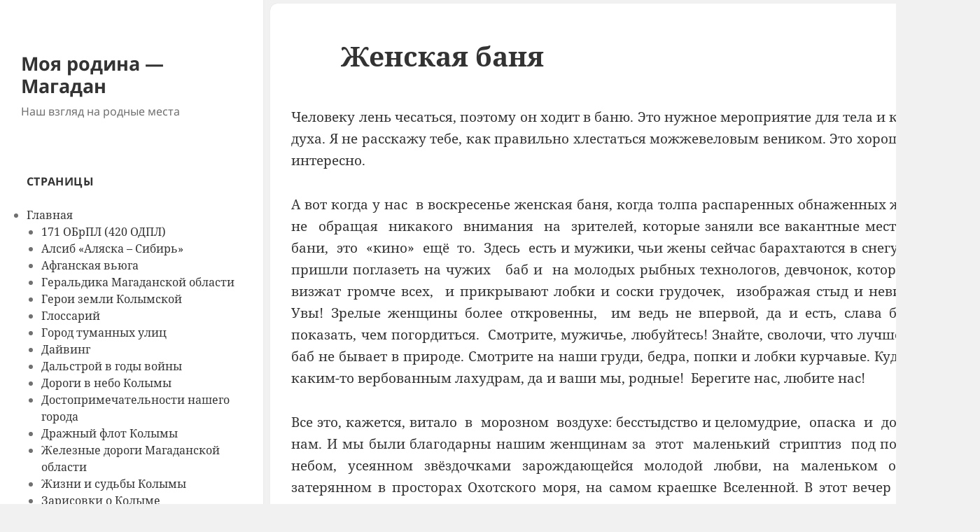

--- FILE ---
content_type: text/html; charset=UTF-8
request_url: https://www.kolymastory.ru/glavnaya/kolymskie-ocherki/gamayun-v-a/ostrov-nedorazumeniya/zhenskaya-banya/
body_size: 16279
content:
<!DOCTYPE html><html lang="ru-RU" class="no-js"><head><meta charset="UTF-8"><meta name="viewport" content="width=device-width, initial-scale=1.0"><link rel="profile" href="https://gmpg.org/xfn/11"><link rel="pingback" href="https://www.kolymastory.ru/xmlrpc.php"> <script>(function(html){html.className = html.className.replace(/\bno-js\b/,'js')})(document.documentElement);
//# sourceURL=twentyfifteen_javascript_detection</script> <title>Женская баня &#8212; Моя родина &#8212; Магадан</title><meta name='robots' content='max-image-preview:large' /><style>img:is([sizes="auto" i], [sizes^="auto," i]) { contain-intrinsic-size: 3000px 1500px }</style><link rel='dns-prefetch' href='//static.addtoany.com' /><link rel='dns-prefetch' href='//netdna.bootstrapcdn.com' /><link rel='dns-prefetch' href='//www.googletagmanager.com' /><link rel="alternate" type="application/rss+xml" title="Моя родина - Магадан &raquo; Лента" href="https://www.kolymastory.ru/feed/" /><link rel="alternate" type="application/rss+xml" title="Моя родина - Магадан &raquo; Лента комментариев" href="https://www.kolymastory.ru/comments/feed/" /><link rel='stylesheet' id='ggskin-style-css' href='https://www.kolymastory.ru/wp-content/plugins/ggpkg-import/include/ggskin.css?ver=6.8.3' media='all' /><link rel='stylesheet' id='wp-block-library-css' href='https://www.kolymastory.ru/wp-includes/css/dist/block-library/style.min.css?ver=6.8.3' media='all' /><style id='wp-block-library-theme-inline-css'>.wp-block-audio :where(figcaption){color:#555;font-size:13px;text-align:center}.is-dark-theme .wp-block-audio :where(figcaption){color:#ffffffa6}.wp-block-audio{margin:0 0 1em}.wp-block-code{border:1px solid #ccc;border-radius:4px;font-family:Menlo,Consolas,monaco,monospace;padding:.8em 1em}.wp-block-embed :where(figcaption){color:#555;font-size:13px;text-align:center}.is-dark-theme .wp-block-embed :where(figcaption){color:#ffffffa6}.wp-block-embed{margin:0 0 1em}.blocks-gallery-caption{color:#555;font-size:13px;text-align:center}.is-dark-theme .blocks-gallery-caption{color:#ffffffa6}:root :where(.wp-block-image figcaption){color:#555;font-size:13px;text-align:center}.is-dark-theme :root :where(.wp-block-image figcaption){color:#ffffffa6}.wp-block-image{margin:0 0 1em}.wp-block-pullquote{border-bottom:4px solid;border-top:4px solid;color:currentColor;margin-bottom:1.75em}.wp-block-pullquote cite,.wp-block-pullquote footer,.wp-block-pullquote__citation{color:currentColor;font-size:.8125em;font-style:normal;text-transform:uppercase}.wp-block-quote{border-left:.25em solid;margin:0 0 1.75em;padding-left:1em}.wp-block-quote cite,.wp-block-quote footer{color:currentColor;font-size:.8125em;font-style:normal;position:relative}.wp-block-quote:where(.has-text-align-right){border-left:none;border-right:.25em solid;padding-left:0;padding-right:1em}.wp-block-quote:where(.has-text-align-center){border:none;padding-left:0}.wp-block-quote.is-large,.wp-block-quote.is-style-large,.wp-block-quote:where(.is-style-plain){border:none}.wp-block-search .wp-block-search__label{font-weight:700}.wp-block-search__button{border:1px solid #ccc;padding:.375em .625em}:where(.wp-block-group.has-background){padding:1.25em 2.375em}.wp-block-separator.has-css-opacity{opacity:.4}.wp-block-separator{border:none;border-bottom:2px solid;margin-left:auto;margin-right:auto}.wp-block-separator.has-alpha-channel-opacity{opacity:1}.wp-block-separator:not(.is-style-wide):not(.is-style-dots){width:100px}.wp-block-separator.has-background:not(.is-style-dots){border-bottom:none;height:1px}.wp-block-separator.has-background:not(.is-style-wide):not(.is-style-dots){height:2px}.wp-block-table{margin:0 0 1em}.wp-block-table td,.wp-block-table th{word-break:normal}.wp-block-table :where(figcaption){color:#555;font-size:13px;text-align:center}.is-dark-theme .wp-block-table :where(figcaption){color:#ffffffa6}.wp-block-video :where(figcaption){color:#555;font-size:13px;text-align:center}.is-dark-theme .wp-block-video :where(figcaption){color:#ffffffa6}.wp-block-video{margin:0 0 1em}:root :where(.wp-block-template-part.has-background){margin-bottom:0;margin-top:0;padding:1.25em 2.375em}</style><style id='classic-theme-styles-inline-css'>/*! This file is auto-generated */
.wp-block-button__link{color:#fff;background-color:#32373c;border-radius:9999px;box-shadow:none;text-decoration:none;padding:calc(.667em + 2px) calc(1.333em + 2px);font-size:1.125em}.wp-block-file__button{background:#32373c;color:#fff;text-decoration:none}</style><style id='pdfemb-pdf-embedder-viewer-style-inline-css'>.wp-block-pdfemb-pdf-embedder-viewer{max-width:none}</style><style id='global-styles-inline-css'>:root{--wp--preset--aspect-ratio--square: 1;--wp--preset--aspect-ratio--4-3: 4/3;--wp--preset--aspect-ratio--3-4: 3/4;--wp--preset--aspect-ratio--3-2: 3/2;--wp--preset--aspect-ratio--2-3: 2/3;--wp--preset--aspect-ratio--16-9: 16/9;--wp--preset--aspect-ratio--9-16: 9/16;--wp--preset--color--black: #000000;--wp--preset--color--cyan-bluish-gray: #abb8c3;--wp--preset--color--white: #fff;--wp--preset--color--pale-pink: #f78da7;--wp--preset--color--vivid-red: #cf2e2e;--wp--preset--color--luminous-vivid-orange: #ff6900;--wp--preset--color--luminous-vivid-amber: #fcb900;--wp--preset--color--light-green-cyan: #7bdcb5;--wp--preset--color--vivid-green-cyan: #00d084;--wp--preset--color--pale-cyan-blue: #8ed1fc;--wp--preset--color--vivid-cyan-blue: #0693e3;--wp--preset--color--vivid-purple: #9b51e0;--wp--preset--color--dark-gray: #111;--wp--preset--color--light-gray: #f1f1f1;--wp--preset--color--yellow: #f4ca16;--wp--preset--color--dark-brown: #352712;--wp--preset--color--medium-pink: #e53b51;--wp--preset--color--light-pink: #ffe5d1;--wp--preset--color--dark-purple: #2e2256;--wp--preset--color--purple: #674970;--wp--preset--color--blue-gray: #22313f;--wp--preset--color--bright-blue: #55c3dc;--wp--preset--color--light-blue: #e9f2f9;--wp--preset--gradient--vivid-cyan-blue-to-vivid-purple: linear-gradient(135deg,rgba(6,147,227,1) 0%,rgb(155,81,224) 100%);--wp--preset--gradient--light-green-cyan-to-vivid-green-cyan: linear-gradient(135deg,rgb(122,220,180) 0%,rgb(0,208,130) 100%);--wp--preset--gradient--luminous-vivid-amber-to-luminous-vivid-orange: linear-gradient(135deg,rgba(252,185,0,1) 0%,rgba(255,105,0,1) 100%);--wp--preset--gradient--luminous-vivid-orange-to-vivid-red: linear-gradient(135deg,rgba(255,105,0,1) 0%,rgb(207,46,46) 100%);--wp--preset--gradient--very-light-gray-to-cyan-bluish-gray: linear-gradient(135deg,rgb(238,238,238) 0%,rgb(169,184,195) 100%);--wp--preset--gradient--cool-to-warm-spectrum: linear-gradient(135deg,rgb(74,234,220) 0%,rgb(151,120,209) 20%,rgb(207,42,186) 40%,rgb(238,44,130) 60%,rgb(251,105,98) 80%,rgb(254,248,76) 100%);--wp--preset--gradient--blush-light-purple: linear-gradient(135deg,rgb(255,206,236) 0%,rgb(152,150,240) 100%);--wp--preset--gradient--blush-bordeaux: linear-gradient(135deg,rgb(254,205,165) 0%,rgb(254,45,45) 50%,rgb(107,0,62) 100%);--wp--preset--gradient--luminous-dusk: linear-gradient(135deg,rgb(255,203,112) 0%,rgb(199,81,192) 50%,rgb(65,88,208) 100%);--wp--preset--gradient--pale-ocean: linear-gradient(135deg,rgb(255,245,203) 0%,rgb(182,227,212) 50%,rgb(51,167,181) 100%);--wp--preset--gradient--electric-grass: linear-gradient(135deg,rgb(202,248,128) 0%,rgb(113,206,126) 100%);--wp--preset--gradient--midnight: linear-gradient(135deg,rgb(2,3,129) 0%,rgb(40,116,252) 100%);--wp--preset--gradient--dark-gray-gradient-gradient: linear-gradient(90deg, rgba(17,17,17,1) 0%, rgba(42,42,42,1) 100%);--wp--preset--gradient--light-gray-gradient: linear-gradient(90deg, rgba(241,241,241,1) 0%, rgba(215,215,215,1) 100%);--wp--preset--gradient--white-gradient: linear-gradient(90deg, rgba(255,255,255,1) 0%, rgba(230,230,230,1) 100%);--wp--preset--gradient--yellow-gradient: linear-gradient(90deg, rgba(244,202,22,1) 0%, rgba(205,168,10,1) 100%);--wp--preset--gradient--dark-brown-gradient: linear-gradient(90deg, rgba(53,39,18,1) 0%, rgba(91,67,31,1) 100%);--wp--preset--gradient--medium-pink-gradient: linear-gradient(90deg, rgba(229,59,81,1) 0%, rgba(209,28,51,1) 100%);--wp--preset--gradient--light-pink-gradient: linear-gradient(90deg, rgba(255,229,209,1) 0%, rgba(255,200,158,1) 100%);--wp--preset--gradient--dark-purple-gradient: linear-gradient(90deg, rgba(46,34,86,1) 0%, rgba(66,48,123,1) 100%);--wp--preset--gradient--purple-gradient: linear-gradient(90deg, rgba(103,73,112,1) 0%, rgba(131,93,143,1) 100%);--wp--preset--gradient--blue-gray-gradient: linear-gradient(90deg, rgba(34,49,63,1) 0%, rgba(52,75,96,1) 100%);--wp--preset--gradient--bright-blue-gradient: linear-gradient(90deg, rgba(85,195,220,1) 0%, rgba(43,180,211,1) 100%);--wp--preset--gradient--light-blue-gradient: linear-gradient(90deg, rgba(233,242,249,1) 0%, rgba(193,218,238,1) 100%);--wp--preset--font-size--small: 13px;--wp--preset--font-size--medium: 20px;--wp--preset--font-size--large: 36px;--wp--preset--font-size--x-large: 42px;--wp--preset--spacing--20: 0.44rem;--wp--preset--spacing--30: 0.67rem;--wp--preset--spacing--40: 1rem;--wp--preset--spacing--50: 1.5rem;--wp--preset--spacing--60: 2.25rem;--wp--preset--spacing--70: 3.38rem;--wp--preset--spacing--80: 5.06rem;--wp--preset--shadow--natural: 6px 6px 9px rgba(0, 0, 0, 0.2);--wp--preset--shadow--deep: 12px 12px 50px rgba(0, 0, 0, 0.4);--wp--preset--shadow--sharp: 6px 6px 0px rgba(0, 0, 0, 0.2);--wp--preset--shadow--outlined: 6px 6px 0px -3px rgba(255, 255, 255, 1), 6px 6px rgba(0, 0, 0, 1);--wp--preset--shadow--crisp: 6px 6px 0px rgba(0, 0, 0, 1);}:where(.is-layout-flex){gap: 0.5em;}:where(.is-layout-grid){gap: 0.5em;}body .is-layout-flex{display: flex;}.is-layout-flex{flex-wrap: wrap;align-items: center;}.is-layout-flex > :is(*, div){margin: 0;}body .is-layout-grid{display: grid;}.is-layout-grid > :is(*, div){margin: 0;}:where(.wp-block-columns.is-layout-flex){gap: 2em;}:where(.wp-block-columns.is-layout-grid){gap: 2em;}:where(.wp-block-post-template.is-layout-flex){gap: 1.25em;}:where(.wp-block-post-template.is-layout-grid){gap: 1.25em;}.has-black-color{color: var(--wp--preset--color--black) !important;}.has-cyan-bluish-gray-color{color: var(--wp--preset--color--cyan-bluish-gray) !important;}.has-white-color{color: var(--wp--preset--color--white) !important;}.has-pale-pink-color{color: var(--wp--preset--color--pale-pink) !important;}.has-vivid-red-color{color: var(--wp--preset--color--vivid-red) !important;}.has-luminous-vivid-orange-color{color: var(--wp--preset--color--luminous-vivid-orange) !important;}.has-luminous-vivid-amber-color{color: var(--wp--preset--color--luminous-vivid-amber) !important;}.has-light-green-cyan-color{color: var(--wp--preset--color--light-green-cyan) !important;}.has-vivid-green-cyan-color{color: var(--wp--preset--color--vivid-green-cyan) !important;}.has-pale-cyan-blue-color{color: var(--wp--preset--color--pale-cyan-blue) !important;}.has-vivid-cyan-blue-color{color: var(--wp--preset--color--vivid-cyan-blue) !important;}.has-vivid-purple-color{color: var(--wp--preset--color--vivid-purple) !important;}.has-black-background-color{background-color: var(--wp--preset--color--black) !important;}.has-cyan-bluish-gray-background-color{background-color: var(--wp--preset--color--cyan-bluish-gray) !important;}.has-white-background-color{background-color: var(--wp--preset--color--white) !important;}.has-pale-pink-background-color{background-color: var(--wp--preset--color--pale-pink) !important;}.has-vivid-red-background-color{background-color: var(--wp--preset--color--vivid-red) !important;}.has-luminous-vivid-orange-background-color{background-color: var(--wp--preset--color--luminous-vivid-orange) !important;}.has-luminous-vivid-amber-background-color{background-color: var(--wp--preset--color--luminous-vivid-amber) !important;}.has-light-green-cyan-background-color{background-color: var(--wp--preset--color--light-green-cyan) !important;}.has-vivid-green-cyan-background-color{background-color: var(--wp--preset--color--vivid-green-cyan) !important;}.has-pale-cyan-blue-background-color{background-color: var(--wp--preset--color--pale-cyan-blue) !important;}.has-vivid-cyan-blue-background-color{background-color: var(--wp--preset--color--vivid-cyan-blue) !important;}.has-vivid-purple-background-color{background-color: var(--wp--preset--color--vivid-purple) !important;}.has-black-border-color{border-color: var(--wp--preset--color--black) !important;}.has-cyan-bluish-gray-border-color{border-color: var(--wp--preset--color--cyan-bluish-gray) !important;}.has-white-border-color{border-color: var(--wp--preset--color--white) !important;}.has-pale-pink-border-color{border-color: var(--wp--preset--color--pale-pink) !important;}.has-vivid-red-border-color{border-color: var(--wp--preset--color--vivid-red) !important;}.has-luminous-vivid-orange-border-color{border-color: var(--wp--preset--color--luminous-vivid-orange) !important;}.has-luminous-vivid-amber-border-color{border-color: var(--wp--preset--color--luminous-vivid-amber) !important;}.has-light-green-cyan-border-color{border-color: var(--wp--preset--color--light-green-cyan) !important;}.has-vivid-green-cyan-border-color{border-color: var(--wp--preset--color--vivid-green-cyan) !important;}.has-pale-cyan-blue-border-color{border-color: var(--wp--preset--color--pale-cyan-blue) !important;}.has-vivid-cyan-blue-border-color{border-color: var(--wp--preset--color--vivid-cyan-blue) !important;}.has-vivid-purple-border-color{border-color: var(--wp--preset--color--vivid-purple) !important;}.has-vivid-cyan-blue-to-vivid-purple-gradient-background{background: var(--wp--preset--gradient--vivid-cyan-blue-to-vivid-purple) !important;}.has-light-green-cyan-to-vivid-green-cyan-gradient-background{background: var(--wp--preset--gradient--light-green-cyan-to-vivid-green-cyan) !important;}.has-luminous-vivid-amber-to-luminous-vivid-orange-gradient-background{background: var(--wp--preset--gradient--luminous-vivid-amber-to-luminous-vivid-orange) !important;}.has-luminous-vivid-orange-to-vivid-red-gradient-background{background: var(--wp--preset--gradient--luminous-vivid-orange-to-vivid-red) !important;}.has-very-light-gray-to-cyan-bluish-gray-gradient-background{background: var(--wp--preset--gradient--very-light-gray-to-cyan-bluish-gray) !important;}.has-cool-to-warm-spectrum-gradient-background{background: var(--wp--preset--gradient--cool-to-warm-spectrum) !important;}.has-blush-light-purple-gradient-background{background: var(--wp--preset--gradient--blush-light-purple) !important;}.has-blush-bordeaux-gradient-background{background: var(--wp--preset--gradient--blush-bordeaux) !important;}.has-luminous-dusk-gradient-background{background: var(--wp--preset--gradient--luminous-dusk) !important;}.has-pale-ocean-gradient-background{background: var(--wp--preset--gradient--pale-ocean) !important;}.has-electric-grass-gradient-background{background: var(--wp--preset--gradient--electric-grass) !important;}.has-midnight-gradient-background{background: var(--wp--preset--gradient--midnight) !important;}.has-small-font-size{font-size: var(--wp--preset--font-size--small) !important;}.has-medium-font-size{font-size: var(--wp--preset--font-size--medium) !important;}.has-large-font-size{font-size: var(--wp--preset--font-size--large) !important;}.has-x-large-font-size{font-size: var(--wp--preset--font-size--x-large) !important;}
:where(.wp-block-post-template.is-layout-flex){gap: 1.25em;}:where(.wp-block-post-template.is-layout-grid){gap: 1.25em;}
:where(.wp-block-columns.is-layout-flex){gap: 2em;}:where(.wp-block-columns.is-layout-grid){gap: 2em;}
:root :where(.wp-block-pullquote){font-size: 1.5em;line-height: 1.6;}</style><link rel='stylesheet' id='contact-form-7-css' href='https://www.kolymastory.ru/wp-content/plugins/contact-form-7/includes/css/styles.css?ver=6.1.4' media='all' /><link rel='stylesheet' id='font-awesome-css' href='//netdna.bootstrapcdn.com/font-awesome/4.1.0/css/font-awesome.css' media='screen' /><link rel='stylesheet' id='genericons-css' href='https://www.kolymastory.ru/wp-content/themes/twentyfifteen/genericons/genericons.css?ver=20251101' media='all' /><link rel='stylesheet' id='chld_thm_cfg_parent-css' href='https://www.kolymastory.ru/wp-content/themes/twentyfifteen/style.css?ver=6.8.3' media='all' /><link rel='stylesheet' id='twentyfifteen-fonts-css' href='https://www.kolymastory.ru/wp-content/themes/twentyfifteen/assets/fonts/noto-sans-plus-noto-serif-plus-inconsolata.css?ver=20230328' media='all' /><link rel='stylesheet' id='twentyfifteen-style-css' href='https://www.kolymastory.ru/wp-content/themes/twentyfifteen-child/style.css?ver=1.4.1464332573' media='all' /><link rel='stylesheet' id='twentyfifteen-block-style-css' href='https://www.kolymastory.ru/wp-content/themes/twentyfifteen/css/blocks.css?ver=20240715' media='all' /><link rel='stylesheet' id='addtoany-css' href='https://www.kolymastory.ru/wp-content/plugins/add-to-any/addtoany.min.css?ver=1.16' media='all' /> <script id="addtoany-core-js-before">window.a2a_config=window.a2a_config||{};a2a_config.callbacks=[];a2a_config.overlays=[];a2a_config.templates={};a2a_localize = {
	Share: "Отправить",
	Save: "Сохранить",
	Subscribe: "Подписаться",
	Email: "E-mail",
	Bookmark: "В закладки!",
	ShowAll: "Показать все",
	ShowLess: "Показать остальное",
	FindServices: "Найти сервис(ы)",
	FindAnyServiceToAddTo: "Найти сервис и добавить",
	PoweredBy: "Работает на",
	ShareViaEmail: "Поделиться по электронной почте",
	SubscribeViaEmail: "Подписаться по электронной почте",
	BookmarkInYourBrowser: "Добавить в закладки",
	BookmarkInstructions: "Нажмите Ctrl+D или \u2318+D, чтобы добавить страницу в закладки",
	AddToYourFavorites: "Добавить в Избранное",
	SendFromWebOrProgram: "Отправлять с любого email-адреса или email-программы",
	EmailProgram: "Почтовая программа",
	More: "Подробнее&#8230;",
	ThanksForSharing: "Спасибо, что поделились!",
	ThanksForFollowing: "Спасибо за подписку!"
};</script> <script defer src="https://static.addtoany.com/menu/page.js" id="addtoany-core-js"></script> <script src="https://www.kolymastory.ru/wp-includes/js/jquery/jquery.min.js?ver=3.7.1" id="jquery-core-js"></script> <script id="twentyfifteen-script-js-extra">var screenReaderText = {"expand":"<span class=\"screen-reader-text\">\u0440\u0430\u0441\u043a\u0440\u044b\u0442\u044c \u0434\u043e\u0447\u0435\u0440\u043d\u0435\u0435 \u043c\u0435\u043d\u044e<\/span>","collapse":"<span class=\"screen-reader-text\">\u0441\u0432\u0435\u0440\u043d\u0443\u0442\u044c \u0434\u043e\u0447\u0435\u0440\u043d\u0435\u0435 \u043c\u0435\u043d\u044e<\/span>"};</script> <link rel="https://api.w.org/" href="https://www.kolymastory.ru/wp-json/" /><link rel="alternate" title="JSON" type="application/json" href="https://www.kolymastory.ru/wp-json/wp/v2/pages/57541" /><link rel="EditURI" type="application/rsd+xml" title="RSD" href="https://www.kolymastory.ru/xmlrpc.php?rsd" /><meta name="generator" content="WordPress 6.8.3" /><link rel="canonical" href="https://www.kolymastory.ru/glavnaya/kolymskie-ocherki/gamayun-v-a/ostrov-nedorazumeniya/zhenskaya-banya/" /><link rel='shortlink' href='https://www.kolymastory.ru/?p=57541' /><link rel="alternate" title="oEmbed (JSON)" type="application/json+oembed" href="https://www.kolymastory.ru/wp-json/oembed/1.0/embed?url=https%3A%2F%2Fwww.kolymastory.ru%2Fglavnaya%2Fkolymskie-ocherki%2Fgamayun-v-a%2Fostrov-nedorazumeniya%2Fzhenskaya-banya%2F" /><link rel="alternate" title="oEmbed (XML)" type="text/xml+oembed" href="https://www.kolymastory.ru/wp-json/oembed/1.0/embed?url=https%3A%2F%2Fwww.kolymastory.ru%2Fglavnaya%2Fkolymskie-ocherki%2Fgamayun-v-a%2Fostrov-nedorazumeniya%2Fzhenskaya-banya%2F&#038;format=xml" />  <script>(function(i,s,o,g,r,a,m){i['GoogleAnalyticsObject']=r;i[r]=i[r]||function(){
			(i[r].q=i[r].q||[]).push(arguments)},i[r].l=1*new Date();a=s.createElement(o),
			m=s.getElementsByTagName(o)[0];a.async=1;a.src=g;m.parentNode.insertBefore(a,m)
			})(window,document,'script','https://www.google-analytics.com/analytics.js','ga');
			ga('create', 'G-N39B1VM3B7', 'auto');
			ga('send', 'pageview');</script> <meta name="generator" content="Site Kit by Google 1.170.0" /><style>.scroll-back-to-top-wrapper {
    position: fixed;
	opacity: 0;
	visibility: hidden;
	overflow: hidden;
	text-align: center;
	z-index: 99999999;
    background-color: #777777;
	color: #eeeeee;
	width: 35px;
	height: 32px;
	line-height: 32px;
	right: 30px;
	bottom: 30px;
	padding-top: 2px;
	border-top-left-radius: 8px;
	border-top-right-radius: 8px;
	border-bottom-right-radius: 8px;
	border-bottom-left-radius: 8px;
	-webkit-transition: all 0.5s ease-in-out;
	-moz-transition: all 0.5s ease-in-out;
	-ms-transition: all 0.5s ease-in-out;
	-o-transition: all 0.5s ease-in-out;
	transition: all 0.5s ease-in-out;
}
.scroll-back-to-top-wrapper:hover {
	background-color: #888888;
  color: #eeeeee;
}
.scroll-back-to-top-wrapper.show {
    visibility:visible;
    cursor:pointer;
	opacity: 1.0;
}
.scroll-back-to-top-wrapper i.fa {
	line-height: inherit;
}
.scroll-back-to-top-wrapper .fa-lg {
	vertical-align: 0;
}</style><link id='MediaRSS' rel='alternate' type='application/rss+xml' title='NextGEN Gallery RSS Feed' href='https://www.kolymastory.ru/wp-content/plugins/nextgen-gallery/products/photocrati_nextgen/modules/ngglegacy/xml/media-rss.php' />  <script type="text/javascript" >(function(m,e,t,r,i,k,a){m[i]=m[i]||function(){(m[i].a=m[i].a||[]).push(arguments)};
        m[i].l=1*new Date();k=e.createElement(t),a=e.getElementsByTagName(t)[0],k.async=1,k.src=r,a.parentNode.insertBefore(k,a)})
    (window, document, "script", "https://mc.yandex.ru/metrika/tag.js", "ym");

    ym(85409656, "init", {
        id:85409656,
        clickmap:true,
        trackLinks:true,
        accurateTrackBounce:false,
        webvisor:true,
	        });</script> <noscript><div><img src="https://mc.yandex.ru/watch/85409656" style="position:absolute; left:-9999px;" alt="" /></div></noscript></head><body class="wp-singular page-template-default page page-id-57541 page-child parent-pageid-57522 wp-embed-responsive wp-theme-twentyfifteen wp-child-theme-twentyfifteen-child"><div id="page" class="hfeed site"> <a class="skip-link screen-reader-text" href="#content"> Перейти к содержимому </a><div id="sidebar" class="sidebar"><header id="masthead" class="site-header"><div class="site-branding"><p class="site-title"><a href="https://www.kolymastory.ru/" rel="home" >Моя родина &#8212; Магадан</a></p><p class="site-description">Наш взгляд на родные места</p> <button class="secondary-toggle">Меню и виджеты</button></div></header><div id="secondary" class="secondary"><div id="widget-area" class="widget-area" role="complementary"><aside id="block-3" class="widget widget_block advanced-sidebar-menu"><div class="wp-block-advanced-sidebar-menu-pages"><h2 class="widget-title">Страницы</h2><ul class="parent-sidebar-menu" data-level="0"><li class="page_item page-item-4 current_page_ancestor menu-item has_children current-menu-ancestor"><a href="https://www.kolymastory.ru/">Главная</a><ul class="child-sidebar-menu" data-level="1"><li class="page_item page-item-5353 menu-item has_children"><a href="https://www.kolymastory.ru/glavnaya/171-obrpl-420-odpl/">171 ОБрПЛ (420 ОДПЛ)</a></li><li class="page_item page-item-7375 menu-item has_children"><a href="https://www.kolymastory.ru/glavnaya/alsib-alyaska-sibir/">Алсиб «Аляска – Сибирь»</a></li><li class="page_item page-item-7840 menu-item has_children"><a href="https://www.kolymastory.ru/glavnaya/afganskaya-vyuga/">Афганская вьюга</a></li><li class="page_item page-item-6463 menu-item"><a href="https://www.kolymastory.ru/glavnaya/geraldika-magadanskoj-oblasti/">Геральдика Магаданской области</a></li><li class="page_item page-item-5305 menu-item has_children"><a href="https://www.kolymastory.ru/glavnaya/geroi-zemli-kolymskoj/">Герои земли Колымской</a></li><li class="page_item page-item-70227 menu-item"><a href="https://www.kolymastory.ru/glavnaya/glossarij/">Глоссарий</a></li><li class="page_item page-item-89146 menu-item has_children"><a href="https://www.kolymastory.ru/glavnaya/gorod-tumannyh-ulits/">Город туманных улиц</a></li><li class="page_item page-item-447 menu-item has_children"><a href="https://www.kolymastory.ru/glavnaya/dajving/">Дайвинг</a></li><li class="page_item page-item-84384 menu-item has_children"><a href="https://www.kolymastory.ru/glavnaya/dalstroj-v-gody-vojny/">Дальстрой  в годы войны</a></li><li class="page_item page-item-8680 menu-item has_children"><a href="https://www.kolymastory.ru/glavnaya/dorogi-v-nebo-kolymy/">Дороги в небо Колымы</a></li><li class="page_item page-item-2137 menu-item has_children"><a href="https://www.kolymastory.ru/glavnaya/dostoprimechatelnosti-nashego-goroda/">Достопримечательности нашего города</a></li><li class="page_item page-item-81127 menu-item has_children"><a href="https://www.kolymastory.ru/glavnaya/drazhnyj-flot-kolymy/">Дражный флот Колымы</a></li><li class="page_item page-item-1093 menu-item has_children"><a href="https://www.kolymastory.ru/glavnaya/zheleznye-dorogi-magadanskoj-oblasti/">Железные дороги Магаданской области</a></li><li class="page_item page-item-11148 menu-item has_children"><a href="https://www.kolymastory.ru/glavnaya/zhizni-i-sudby-dalstroj/">Жизни и судьбы Колымы</a></li><li class="page_item page-item-14144 menu-item has_children"><a href="https://www.kolymastory.ru/glavnaya/zarisovki-o-kolyme/">Зарисовки о Колыме</a></li><li class="page_item page-item-68989 menu-item has_children"><a href="https://www.kolymastory.ru/glavnaya/iz-istorii-zolotodobychi-kolymy/">Из истории золотодобычи Колымы</a></li><li class="page_item page-item-91781 menu-item has_children"><a href="https://www.kolymastory.ru/glavnaya/imena-i-stranitsy-svyashhennoj-vojny/">Имена и страницы священной войны</a></li><li class="page_item page-item-81054 menu-item has_children"><a href="https://www.kolymastory.ru/glavnaya/istorii-dalstroya-i-kolymy/">Истории Дальстроя и Колымы</a></li><li class="page_item page-item-343 menu-item has_children"><a href="https://www.kolymastory.ru/glavnaya/istoriya-magadana/">История Магадана</a></li><li class="page_item page-item-16395 menu-item has_children"><a href="https://www.kolymastory.ru/glavnaya/kolyma-raj-dlya-turistov/">Колыма &#8212; рай для туристов</a></li><li class="page_item page-item-14130 menu-item has_children"><a href="https://www.kolymastory.ru/glavnaya/kolyma-sportivnaya/">Колыма спортивная</a></li><li class="page_item page-item-19804 menu-item has_children"><a href="https://www.kolymastory.ru/glavnaya/kolyma-kotoruyu-my-poteryali/">Колыма, которую мы потеряли..</a></li><li class="page_item page-item-16062 menu-item has_children"><a href="https://www.kolymastory.ru/glavnaya/kolymskaya-trassa/">Колымская трасса</a></li><li class="page_item page-item-17941 current_page_ancestor menu-item has_children current-menu-ancestor"><a href="https://www.kolymastory.ru/glavnaya/kolymskie-ocherki/">Колымские очерки</a><ul class="grandchild-sidebar-menu level-0 children" data-level="2"><li class="page_item page-item-21371 menu-item"><a href="https://www.kolymastory.ru/glavnaya/kolymskie-ocherki/bandery/">Бандеры</a></li><li class="page_item page-item-79683 menu-item"><a href="https://www.kolymastory.ru/glavnaya/kolymskie-ocherki/valerij-musienko-aborigen/">Валерий Мусиенко. Абориген</a></li><li class="page_item page-item-36060 menu-item"><a href="https://www.kolymastory.ru/glavnaya/kolymskie-ocherki/vyacheslav-chemalin-moya-kolyma/">Вячеслав Чемалин. Моя Колыма</a></li><li class="page_item page-item-57519 current_page_ancestor menu-item has_children current-menu-ancestor"><a href="https://www.kolymastory.ru/glavnaya/kolymskie-ocherki/gamayun-v-a/">Гамаюн Владимир</a><ul class="grandchild-sidebar-menu level-1 children" data-level="3"><li class="page_item page-item-63327 menu-item has_children"><a href="https://www.kolymastory.ru/glavnaya/kolymskie-ocherki/gamayun-v-a/kolyma-artel-beda-starateli-devyanostyh/">Колыма, артель «..беда». Старатели девяностых</a></li><li class="page_item page-item-57572 menu-item"><a href="https://www.kolymastory.ru/glavnaya/kolymskie-ocherki/gamayun-v-a/magadanskij-rybak-borka/">Магаданский рыбак Борька</a></li><li class="page_item page-item-57522 current_page_ancestor current_page_parent menu-item has_children current-menu-parent current-menu-ancestor"><a href="https://www.kolymastory.ru/glavnaya/kolymskie-ocherki/gamayun-v-a/ostrov-nedorazumeniya/">Остров Недоразумения</a><ul class="grandchild-sidebar-menu level-2 children" data-level="4"><li class="page_item page-item-57563 menu-item"><a href="https://www.kolymastory.ru/glavnaya/kolymskie-ocherki/gamayun-v-a/ostrov-nedorazumeniya/brigada-i-nashi-otnosheniya/">Бригада, и наши отношения</a></li><li class="page_item page-item-57574 menu-item"><a href="https://www.kolymastory.ru/glavnaya/kolymskie-ocherki/gamayun-v-a/ostrov-nedorazumeniya/veshhij-son-moj-ostrov/">Вещий сон, «Мой остров»&#8230;</a></li><li class="page_item page-item-57554 menu-item"><a href="https://www.kolymastory.ru/glavnaya/kolymskie-ocherki/gamayun-v-a/ostrov-nedorazumeniya/den-rybaka/">День рыбака</a></li><li class="page_item page-item-57558 menu-item"><a href="https://www.kolymastory.ru/glavnaya/kolymskie-ocherki/gamayun-v-a/ostrov-nedorazumeniya/drug-moj-vaska-i-ego-kot-vasilij/">Друг мой Васька и его кот Василий</a></li><li class="page_item page-item-57524 menu-item"><a href="https://www.kolymastory.ru/glavnaya/kolymskie-ocherki/gamayun-v-a/ostrov-nedorazumeniya/drug-moj-seryoga/">Друг мой Серёга</a></li><li class="page_item page-item-57541 current_page_item menu-item current-menu-item"><a href="https://www.kolymastory.ru/glavnaya/kolymskie-ocherki/gamayun-v-a/ostrov-nedorazumeniya/zhenskaya-banya/" aria-current="page">Женская баня</a></li><li class="page_item page-item-57545 menu-item"><a href="https://www.kolymastory.ru/glavnaya/kolymskie-ocherki/gamayun-v-a/ostrov-nedorazumeniya/ivan-filipych/">Иван Филипыч</a></li><li class="page_item page-item-57535 menu-item"><a href="https://www.kolymastory.ru/glavnaya/kolymskie-ocherki/gamayun-v-a/ostrov-nedorazumeniya/my-na-sushe-no-my-v-more/">Мы на суше, но мы в море</a></li><li class="page_item page-item-57568 menu-item"><a href="https://www.kolymastory.ru/glavnaya/kolymskie-ocherki/gamayun-v-a/ostrov-nedorazumeniya/my-opyat-v-armani/">Мы опять в Армани</a></li><li class="page_item page-item-57549 menu-item"><a href="https://www.kolymastory.ru/glavnaya/kolymskie-ocherki/gamayun-v-a/ostrov-nedorazumeniya/nash-ostrov-nash-edem/">Наш остров, наш Эдем&#8230;</a></li><li class="page_item page-item-57552 menu-item"><a href="https://www.kolymastory.ru/glavnaya/kolymskie-ocherki/gamayun-v-a/ostrov-nedorazumeniya/nerest-lososya-na-rechke-oksa/">Нерест лосося на речке Окса</a></li><li class="page_item page-item-57532 menu-item"><a href="https://www.kolymastory.ru/glavnaya/kolymskie-ocherki/gamayun-v-a/ostrov-nedorazumeniya/ostrov-chudo-prirody/">Остров, чудо природы!</a></li><li class="page_item page-item-57543 menu-item"><a href="https://www.kolymastory.ru/glavnaya/kolymskie-ocherki/gamayun-v-a/ostrov-nedorazumeniya/ostrov-korabl/">Остров-корабль</a></li><li class="page_item page-item-57530 menu-item"><a href="https://www.kolymastory.ru/glavnaya/kolymskie-ocherki/gamayun-v-a/ostrov-nedorazumeniya/poberezhe-mne-25/">Побережье, мне 25</a></li><li class="page_item page-item-57538 menu-item"><a href="https://www.kolymastory.ru/glavnaya/kolymskie-ocherki/gamayun-v-a/ostrov-nedorazumeniya/poezdka-za-krabami/">Поездка за крабами</a></li><li class="page_item page-item-57566 menu-item"><a href="https://www.kolymastory.ru/glavnaya/kolymskie-ocherki/gamayun-v-a/ostrov-nedorazumeniya/seryoginy-romany/">Серёгины романы</a></li><li class="page_item page-item-57570 menu-item"><a href="https://www.kolymastory.ru/glavnaya/kolymskie-ocherki/gamayun-v-a/ostrov-nedorazumeniya/sudby-chelovechi/">Судьбы человечьи</a></li><li class="page_item page-item-57561 menu-item"><a href="https://www.kolymastory.ru/glavnaya/kolymskie-ocherki/gamayun-v-a/ostrov-nedorazumeniya/suchonka-roza-i-pyos-korsar/">Сучонка «Роза» и пёс «Корсар»</a></li></ul></li></ul></li><li class="page_item page-item-47985 menu-item"><a href="https://www.kolymastory.ru/glavnaya/kolymskie-ocherki/god-kuropatki/">Год куропатки</a></li><li class="page_item page-item-57880 menu-item has_children"><a href="https://www.kolymastory.ru/glavnaya/kolymskie-ocherki/golubovskij-valentin/">Голубовский Валентин</a></li><li class="page_item page-item-33791 menu-item has_children"><a href="https://www.kolymastory.ru/glavnaya/kolymskie-ocherki/gorkaya-sudba-docheri-narkoma/">Горькая судьба дочери наркома</a></li><li class="page_item page-item-69396 menu-item has_children"><a href="https://www.kolymastory.ru/glavnaya/kolymskie-ocherki/gusarov-vyacheslav/">Гусаров Вячеслав</a></li><li class="page_item page-item-39281 menu-item has_children"><a href="https://www.kolymastory.ru/glavnaya/kolymskie-ocherki/aleksandr-ermak/">Ермак Александр</a></li><li class="page_item page-item-39247 menu-item"><a href="https://www.kolymastory.ru/glavnaya/kolymskie-ocherki/zamyorzshij-etap/">Замёрзший этап</a></li><li class="page_item page-item-65002 menu-item has_children"><a href="https://www.kolymastory.ru/glavnaya/kolymskie-ocherki/zapiski-molodogo-spetsialista-kolyma-1941-1945-gody/">Записки молодого специалиста. Колыма 1941 &#8212; 1945 годы</a></li><li class="page_item page-item-49957 menu-item has_children"><a href="https://www.kolymastory.ru/glavnaya/kolymskie-ocherki/izrailyants-igor/">Израильянц Игорь</a></li><li class="page_item page-item-74753 menu-item has_children"><a href="https://www.kolymastory.ru/glavnaya/kolymskie-ocherki/klimov-sergej/">Климов Сергей</a></li><li class="page_item page-item-83835 menu-item has_children"><a href="https://www.kolymastory.ru/glavnaya/kolymskie-ocherki/kochnev-sergej-oskolok/">Кочнев Сергей. Осколок</a></li><li class="page_item page-item-54296 menu-item has_children"><a href="https://www.kolymastory.ru/glavnaya/kolymskie-ocherki/krechmar-mihail/">Кречмар Михаил</a></li><li class="page_item page-item-86626 menu-item"><a href="https://www.kolymastory.ru/glavnaya/kolymskie-ocherki/kto-pomnit-tot-vaninskij-port/">Кто помнит тот «Ванинский порт»?</a></li><li class="page_item page-item-49969 menu-item has_children"><a href="https://www.kolymastory.ru/glavnaya/kolymskie-ocherki/lomako-aleksandr/">Ломако Александр</a></li><li class="page_item page-item-60172 menu-item has_children"><a href="https://www.kolymastory.ru/glavnaya/kolymskie-ocherki/malenko-yurij/">Маленко Юрий</a></li><li class="page_item page-item-70910 menu-item has_children"><a href="https://www.kolymastory.ru/glavnaya/kolymskie-ocherki/mesto-dejstviya-kolyma/">Место действия &#8212; Колыма</a></li><li class="page_item page-item-79739 menu-item has_children"><a href="https://www.kolymastory.ru/glavnaya/kolymskie-ocherki/musienko-valerij/">Мусиенко Валерий</a></li><li class="page_item page-item-21378 menu-item"><a href="https://www.kolymastory.ru/glavnaya/kolymskie-ocherki/oni-byli-kak-dva-brata/">Они были, как два брата</a></li><li class="page_item page-item-56714 menu-item has_children"><a href="https://www.kolymastory.ru/glavnaya/kolymskie-ocherki/parol-chukotka/">Пароль &#8212; Чукотка</a></li><li class="page_item page-item-49706 menu-item"><a href="https://www.kolymastory.ru/glavnaya/kolymskie-ocherki/pevets-nochnogo-lesa/">Певец ночного леса</a></li><li class="page_item page-item-52941 menu-item has_children"><a href="https://www.kolymastory.ru/glavnaya/kolymskie-ocherki/petin-anatolij/">Петин Анатолий</a></li><li class="page_item page-item-49945 menu-item has_children"><a href="https://www.kolymastory.ru/glavnaya/kolymskie-ocherki/sadilov-viktor/">Садилов Виктор</a></li><li class="page_item page-item-63080 menu-item has_children"><a href="https://www.kolymastory.ru/glavnaya/kolymskie-ocherki/serman-pyotr/">Серман Пётр</a></li><li class="page_item page-item-21376 menu-item"><a href="https://www.kolymastory.ru/glavnaya/kolymskie-ocherki/slozhnaya-zhizn-prostyh-slov/">Сложная жизнь простых слов</a></li><li class="page_item page-item-74061 menu-item has_children"><a href="https://www.kolymastory.ru/glavnaya/kolymskie-ocherki/sushhanskij-sergej/">Сущанский Сергей</a></li><li class="page_item page-item-92390 menu-item"><a href="https://www.kolymastory.ru/glavnaya/kolymskie-ocherki/tolko-by-dojti-do-lyudej/">Только бы дойти до людей&#8230;</a></li><li class="page_item page-item-49951 menu-item has_children"><a href="https://www.kolymastory.ru/glavnaya/kolymskie-ocherki/tsibulkin-pyotr/">Цыбулькин Пётр</a></li><li class="page_item page-item-70844 menu-item"><a href="https://www.kolymastory.ru/glavnaya/kolymskie-ocherki/shla-vesennyaya-selyodka/">Шла весенняя селёдка&#8230;</a></li><li class="page_item page-item-33854 menu-item has_children"><a href="https://www.kolymastory.ru/glavnaya/kolymskie-ocherki/ya-pomnyu-vsyo/">Я помню всё&#8230;</a></li></ul></li><li class="page_item page-item-78026 menu-item has_children"><a href="https://www.kolymastory.ru/glavnaya/kolymskij-kassiterit/">Колымский касситерит</a></li><li class="page_item page-item-9203 menu-item has_children"><a href="https://www.kolymastory.ru/glavnaya/lend-liz-tihogo-okeana/">Ленд-лиз Тихого океана</a></li><li class="page_item page-item-31746 menu-item has_children"><a href="https://www.kolymastory.ru/glavnaya/literatory-magadanskoy-oblasti/">Литераторы Магаданской области</a></li><li class="page_item page-item-52797 menu-item has_children"><a href="https://www.kolymastory.ru/glavnaya/literaturnaya-masterskaya/">Литературная мастерская</a></li><li class="page_item page-item-59345 menu-item has_children"><a href="https://www.kolymastory.ru/glavnaya/magadanskomu-teatru-posvyashhaetsya/">Магаданскому театру посвящается&#8230;</a></li><li class="page_item page-item-2094 menu-item has_children"><a href="https://www.kolymastory.ru/glavnaya/mastera-nashego-goroda/">Мастера нашего города</a></li><li class="page_item page-item-16310 menu-item has_children"><a href="https://www.kolymastory.ru/glavnaya/morskie-vorota-kolymy/">Морские ворота Колымы</a></li><li class="page_item page-item-81914 menu-item has_children"><a href="https://www.kolymastory.ru/glavnaya/obogatitelnye-fabriki-dalstroya/">Обогатительные фабрики Дальстроя</a></li><li class="page_item page-item-393 menu-item has_children"><a href="https://www.kolymastory.ru/glavnaya/panoramy/">Панорамы</a></li><li class="page_item page-item-91122 menu-item has_children"><a href="https://www.kolymastory.ru/glavnaya/pishhekombinaty-dalstroya/">Пищекомбинаты Дальстроя</a></li><li class="page_item page-item-40279 menu-item has_children"><a href="https://www.kolymastory.ru/glavnaya/istoriya-magadanskogo-pogranotryada/">Пограничники Охотского побережья</a></li><li class="page_item page-item-2427 menu-item has_children"><a href="https://www.kolymastory.ru/glavnaya/pochyotnye-grazhdane-goroda-2/">Почётные граждане города</a></li><li class="page_item page-item-89427 menu-item has_children"><a href="https://www.kolymastory.ru/glavnaya/promkombinaty/">Промкомбинаты</a></li><li class="page_item page-item-63550 menu-item has_children"><a href="https://www.kolymastory.ru/glavnaya/puteshestviya-neugomonnoj-dushi/">Путешествия неугомонной души</a></li><li class="page_item page-item-8006 menu-item has_children"><a href="https://www.kolymastory.ru/glavnaya/rajony-magadanskoj-oblasti/">Районы Магаданской области</a></li><li class="page_item page-item-7460 menu-item has_children"><a href="https://www.kolymastory.ru/glavnaya/reportazhi-zemli-kolymskoj/">Репортажи земли Колымской</a></li><li class="page_item page-item-61257 menu-item has_children"><a href="https://www.kolymastory.ru/glavnaya/rybalka-magadana-i-kolymy/">Рыбалка Магадана и Колымы</a></li><li class="page_item page-item-87574 menu-item has_children"><a href="https://www.kolymastory.ru/glavnaya/tehnika-dalstroya/">Техника Дальстроя</a></li><li class="page_item page-item-88486 menu-item has_children"><a href="https://www.kolymastory.ru/glavnaya/torfodobycha-na-kolyme/">Торфодобыча на Колыме</a></li><li class="page_item page-item-81365 menu-item has_children"><a href="https://www.kolymastory.ru/glavnaya/transport-kolymy/">Транспорт Колымы</a></li><li class="page_item page-item-89918 menu-item has_children"><a href="https://www.kolymastory.ru/glavnaya/truzheniki-ohotskogo-morya/">Труженики Охотского моря</a></li><li class="page_item page-item-2696 menu-item has_children"><a href="https://www.kolymastory.ru/glavnaya/ulitsy-nashego-goroda/">Улицы нашего города</a></li><li class="page_item page-item-471 menu-item has_children"><a href="https://www.kolymastory.ru/glavnaya/foto/">Фотографии Магадана и Колымы</a></li><li class="page_item page-item-1298 menu-item has_children"><a href="https://www.kolymastory.ru/glavnaya/hh-vek-neizvestnoe-o-vojnah-na-tihom-ok/">ХХ век: неизвестное о войнах на Тихом океане</a></li><li class="page_item page-item-79211 menu-item has_children"><a href="https://www.kolymastory.ru/glavnaya/chyornoe-zoloto-kolymy/">Чёрное золото Колымы</a></li><li class="page_item page-item-81940 menu-item has_children"><a href="https://www.kolymastory.ru/glavnaya/energetika-magadanskoj-oblasti-i-dalstroya/">Энергетика Магаданской области и Дальстроя</a></li><li class="page_item page-item-53737 menu-item has_children"><a href="https://www.kolymastory.ru/glavnaya/eho-dalstroya/">Эхо Дальстроя</a></li></ul></li></ul></div></aside><aside id="block-12" class="widget widget_block"><a href="https://www.kolymastory.ru/karta-sajta/" target="_blank" rel="nofollow noopener noreferrer">Карта сайта</a><br /> <a href="https://www.kolymastory.ru/kniga-zhalob-i-predlozhenij/" target="_blank" rel="nofollow noopener noreferrer">Книга отзывов</a><br /> <a href="https://www.kolymastory.ru/novosti/" target="_blank" rel="nofollow noopener noreferrer">Новости</a><br /> <a href="https://www.kolymastory.ru/o-nas/" target="_blank" rel="nofollow noopener noreferrer">О нас и обратная связь</a></aside><aside id="text-3" class="widget widget_text"><h2 class="widget-title">Поиск по сайту</h2><div class="textwidget"><div class="ya-site-form ya-site-form_inited_no" onclick="return {'action':'http://www.kolymastory.ru/poisk-po-sajtu/','arrow':false,'bg':'transparent','fontsize':12,'fg':'#000000','language':'ru','logo':'rb','publicname':'Поиск по www.kolymastory.ru','suggest':true,'target':'_self','tld':'ru','type':3,'usebigdictionary':true,'searchid':2499720,'input_fg':'#000000','input_bg':'#ffffff','input_fontStyle':'normal','input_fontWeight':'normal','input_placeholder':'','input_placeholderColor':'#000000','input_borderColor':'#7f9db9'}"><form action="https://yandex.ru/search/site/" method="get" target="_self" accept-charset="utf-8"><input type="hidden" name="searchid" value="2499720"/><input type="hidden" name="l10n" value="ru"/><input type="hidden" name="reqenc" value=""/><input type="search" name="text" value=""/><input type="submit" value="Найти"/></form></div><style type="text/css">.ya-page_js_yes .ya-site-form_inited_no { display: none; }</style><script type="text/javascript">(function(w,d,c){var s=d.createElement('script'),h=d.getElementsByTagName('script')[0],e=d.documentElement;if((' '+e.className+' ').indexOf(' ya-page_js_yes ')===-1){e.className+=' ya-page_js_yes';}s.type='text/javascript';s.async=true;s.charset='utf-8';s.src=(d.location.protocol==='https:'?'https:':'http:')+'//site.yandex.net/v2.0/js/all.js';h.parentNode.insertBefore(s,h);(w[c]||(w[c]=[])).push(function(){Ya.Site.Form.init()})})(window,document,'yandex_site_callbacks');</script></div></aside><aside id="block-5" class="widget widget_block widget_text"><p></p></aside><aside id="block-9" class="widget widget_block"><style>.followit--follow-form-container[attr-a][attr-b][attr-c][attr-d][attr-e][attr-f] .form-preview {
  display: flex !important;
  flex-direction: column !important;
  justify-content: center !important;
  margin-top: 30px !important;
  padding: clamp(17px, 5%, 40px) clamp(17px, 7%, 50px) !important;
  max-width: none !important;
  border-radius: 10px !important;
  box-shadow: 0 5px 25px rgba(34, 60, 47, 0.25) !important;
}
.followit--follow-form-container[attr-a][attr-b][attr-c][attr-d][attr-e][attr-f] .form-preview,
.followit--follow-form-container[attr-a][attr-b][attr-c][attr-d][attr-e][attr-f] .form-preview *{
  box-sizing: border-box !important;
}
.followit--follow-form-container[attr-a][attr-b][attr-c][attr-d][attr-e][attr-f] .form-preview .preview-heading {
  width: 100% !important;
}
.followit--follow-form-container[attr-a][attr-b][attr-c][attr-d][attr-e][attr-f] .form-preview .preview-heading h5{
  margin-top: 0 !important;
  margin-bottom: 0 !important;
}
.followit--follow-form-container[attr-a][attr-b][attr-c][attr-d][attr-e][attr-f] .form-preview .preview-input-field {
  margin-top: 20px !important;
  width: 100% !important;
}
.followit--follow-form-container[attr-a][attr-b][attr-c][attr-d][attr-e][attr-f] .form-preview .preview-input-field input {
  width: 100% !important;
  height: 40px !important;
  border-radius: 6px !important;
  border: 1px solid #7f9db9 !important;
  background-color: #fff !important;
  outline: none !important;
}
.followit--follow-form-container[attr-a][attr-b][attr-c][attr-d][attr-e][attr-f] .form-preview .preview-input-field input {
  color: #000000 !important;
  font-family: "Montserrat" !important;
  font-size: 14px !important;
  font-weight: 400 !important;
  line-height: 20px !important;
  text-align: center !important;
}
.followit--follow-form-container[attr-a][attr-b][attr-c][attr-d][attr-e][attr-f] .form-preview .preview-input-field input::placeholder {
  color: #000000 !important;
  opacity: 1 !important;
}

.followit--follow-form-container[attr-a][attr-b][attr-c][attr-d][attr-e][attr-f] .form-preview .preview-input-field input:-ms-input-placeholder {
  color: #000000 !important;
}

.followit--follow-form-container[attr-a][attr-b][attr-c][attr-d][attr-e][attr-f] .form-preview .preview-input-field input::-ms-input-placeholder {
  color: #000000 !important;
}
.followit--follow-form-container[attr-a][attr-b][attr-c][attr-d][attr-e][attr-f] .form-preview .preview-submit-button {
  margin-top: 10px !important;
  width: 100% !important;
}
.followit--follow-form-container[attr-a][attr-b][attr-c][attr-d][attr-e][attr-f] .form-preview .preview-submit-button button {
  width: 100% !important;
  height: 40px !important;
  border: 0 !important;
  border-radius: 6px !important;
  line-height: 0px !important;
}
.followit--follow-form-container[attr-a][attr-b][attr-c][attr-d][attr-e][attr-f] .form-preview .preview-submit-button button:hover {
  cursor: pointer !important;
}
.followit--follow-form-container[attr-a][attr-b][attr-c][attr-d][attr-e][attr-f] .powered-by-line {
  color: #231f20 !important;
  font-family: "Montserrat" !important;
  font-size: 13px !important;
  font-weight: 400 !important;
  line-height: 25px !important;
  text-align: center !important;
  text-decoration: none !important;
  display: flex !important;
  width: 100% !important;
  justify-content: center !important;
  align-items: center !important;
  margin-top: 10px !important;
}
.followit--follow-form-container[attr-a][attr-b][attr-c][attr-d][attr-e][attr-f] .powered-by-line img {
  margin-left: 10px !important;
  height: 1.13em !important;
  max-height: 1.13em !important;
}</style><div class="followit--follow-form-container" attr-a attr-b attr-c attr-d attr-e attr-f><form data-v-1bbcb9ec="" action="https://api.follow.it/subscription-form/[base64]/8" method="post"><div data-v-1bbcb9ec="" class="form-preview" style="background-color: rgb(255, 255, 255); border-style: solid; border-width: 1px; border-color: rgb(204, 204, 204); position: relative;"><div data-v-1bbcb9ec="" class="preview-heading"><h5 data-v-1bbcb9ec="" style="text-transform: none !important; font-family: inherit; font-weight: 400; color: rgb(0, 0, 0); font-size: 18px; text-align: center;"><font style="vertical-align: inherit;"><font style="vertical-align: inherit;"> Подписка на новости сайта: </font></font></h5></div><div data-v-1bbcb9ec="" class="preview-input-field"><input data-v-1bbcb9ec="" type="email" name="email" required="required" placeholder="Введите адрес электронной почты" spellcheck="false" style="text-transform: none !important; font-family: Arial; font-weight: normal; color: rgb(0, 0, 0); font-size: 14px; text-align: center; background-color: rgb(255, 255, 255);"></div><div data-v-1bbcb9ec="" class="preview-submit-button"><button data-v-1bbcb9ec="" type="submit" style="text-transform: none !important; font-weight: bold; color: rgb(255, 255, 255); font-size: 16px; text-align: center; background-color: rgb(0, 0, 0);"><font style="vertical-align: inherit;"><font style="vertical-align: inherit;"> Подписаться </font></font></button></div></div></form></div></aside><aside id="a2a_share_save_widget-3" class="widget widget_a2a_share_save_widget"><h2 class="widget-title">Поделиться</h2><div class="a2a_kit a2a_kit_size_32 addtoany_list"><a class="a2a_button_facebook" href="https://www.addtoany.com/add_to/facebook?linkurl=https%3A%2F%2Fwww.kolymastory.ru%2Fglavnaya%2Fkolymskie-ocherki%2Fgamayun-v-a%2Fostrov-nedorazumeniya%2Fzhenskaya-banya%2F&amp;linkname=%D0%96%D0%B5%D0%BD%D1%81%D0%BA%D0%B0%D1%8F%20%D0%B1%D0%B0%D0%BD%D1%8F" title="Facebook" rel="nofollow noopener" target="_blank"></a><a class="a2a_button_vk" href="https://www.addtoany.com/add_to/vk?linkurl=https%3A%2F%2Fwww.kolymastory.ru%2Fglavnaya%2Fkolymskie-ocherki%2Fgamayun-v-a%2Fostrov-nedorazumeniya%2Fzhenskaya-banya%2F&amp;linkname=%D0%96%D0%B5%D0%BD%D1%81%D0%BA%D0%B0%D1%8F%20%D0%B1%D0%B0%D0%BD%D1%8F" title="VK" rel="nofollow noopener" target="_blank"></a><a class="a2a_button_twitter" href="https://www.addtoany.com/add_to/twitter?linkurl=https%3A%2F%2Fwww.kolymastory.ru%2Fglavnaya%2Fkolymskie-ocherki%2Fgamayun-v-a%2Fostrov-nedorazumeniya%2Fzhenskaya-banya%2F&amp;linkname=%D0%96%D0%B5%D0%BD%D1%81%D0%BA%D0%B0%D1%8F%20%D0%B1%D0%B0%D0%BD%D1%8F" title="Twitter" rel="nofollow noopener" target="_blank"></a><a class="a2a_button_telegram" href="https://www.addtoany.com/add_to/telegram?linkurl=https%3A%2F%2Fwww.kolymastory.ru%2Fglavnaya%2Fkolymskie-ocherki%2Fgamayun-v-a%2Fostrov-nedorazumeniya%2Fzhenskaya-banya%2F&amp;linkname=%D0%96%D0%B5%D0%BD%D1%81%D0%BA%D0%B0%D1%8F%20%D0%B1%D0%B0%D0%BD%D1%8F" title="Telegram" rel="nofollow noopener" target="_blank"></a><a class="a2a_button_mail_ru" href="https://www.addtoany.com/add_to/mail_ru?linkurl=https%3A%2F%2Fwww.kolymastory.ru%2Fglavnaya%2Fkolymskie-ocherki%2Fgamayun-v-a%2Fostrov-nedorazumeniya%2Fzhenskaya-banya%2F&amp;linkname=%D0%96%D0%B5%D0%BD%D1%81%D0%BA%D0%B0%D1%8F%20%D0%B1%D0%B0%D0%BD%D1%8F" title="Mail.Ru" rel="nofollow noopener" target="_blank"></a><a class="a2a_button_odnoklassniki" href="https://www.addtoany.com/add_to/odnoklassniki?linkurl=https%3A%2F%2Fwww.kolymastory.ru%2Fglavnaya%2Fkolymskie-ocherki%2Fgamayun-v-a%2Fostrov-nedorazumeniya%2Fzhenskaya-banya%2F&amp;linkname=%D0%96%D0%B5%D0%BD%D1%81%D0%BA%D0%B0%D1%8F%20%D0%B1%D0%B0%D0%BD%D1%8F" title="Odnoklassniki" rel="nofollow noopener" target="_blank"></a><a class="a2a_button_whatsapp" href="https://www.addtoany.com/add_to/whatsapp?linkurl=https%3A%2F%2Fwww.kolymastory.ru%2Fglavnaya%2Fkolymskie-ocherki%2Fgamayun-v-a%2Fostrov-nedorazumeniya%2Fzhenskaya-banya%2F&amp;linkname=%D0%96%D0%B5%D0%BD%D1%81%D0%BA%D0%B0%D1%8F%20%D0%B1%D0%B0%D0%BD%D1%8F" title="WhatsApp" rel="nofollow noopener" target="_blank"></a><a class="a2a_button_facebook_like addtoany_special_service" data-layout="button" data-href="https://www.kolymastory.ru/glavnaya/kolymskie-ocherki/gamayun-v-a/ostrov-nedorazumeniya/zhenskaya-banya/"></a><a class="a2a_button_twitter_tweet addtoany_special_service" data-url="https://www.kolymastory.ru/glavnaya/kolymskie-ocherki/gamayun-v-a/ostrov-nedorazumeniya/zhenskaya-banya/" data-text="Женская баня"></a></div></aside><aside id="block-7" class="widget widget_block widget_text"><p></p></aside></div></div></div><div id="content" class="site-content"><div id="primary" class="content-area"><main id="main" class="site-main"><article id="post-57541" class="post-57541 page type-page status-publish hentry"><header class="entry-header"><h1 class="entry-title">Женская баня</h1></header><div class="entry-content"><p style="text-align: justify;">Человеку лень чесаться, поэтому он ходит в баню. Это нужное мероприятие для тела и крепости духа. Я не расскажу тебе, как правильно хлестаться можжевеловым веником. Это хорошо, но не интересно.</p><p style="text-align: justify;">А вот когда у нас  в воскресенье женская баня, когда толпа распаренных обнаженных женщин, не  обращая  никакого  внимания  на  зрителей, которые заняли все вакантные места около  бани,  это  «кино»  ещё  то.  Здесь  есть и мужики, чьи жены сейчас барахтаются в снегу, но они пришли поглазеть на чужих   баб и  на молодых рыбных технологов, девчонок, которые пока визжат громче всех,  и прикрывают лобки и соски грудочек,  изображая стыд и невинность. Увы! Зрелые женщины более откровенны,  им ведь не впервой, да и есть, слава богу, что показать, чем погордиться.  Смотрите, мужичье, любуйтесь! Знайте, сволочи, что лучше наших баб не бывает в природе. Смотрите на наши груди, бедра, попки и лобки курчавые. Куда до нас каким-то вербованным лахудрам, да и ваши мы, родные!  Берегите нас, любите нас!</p><p style="text-align: justify;">Все это, кажется, витало  в  морозном  воздухе: бесстыдство и целомудрие,  опаска  и  доверие  к нам. И мы были благодарны нашим женщинам за  этот  маленький  стриптиз  под полярным небом, усеянном звёздочками зарождающейся молодой любви, на маленьком островке, затерянном в просторах Охотского моря, на самом краешке Вселенной. В этот вечер в домах рано погаснет  свет, а скрип кроватей подтвердит, что маленькая женская хитрость  удалась, и цель достигнута. Теперь  мужики надолго  забудут  о  вербованных «давалках», как о тяжком, но уже прощённом грехе, и в семьях вновь будут мир и лад. И младые, незамужние девахи, рыбачки и технологи сегодня тоже одни спать не будут,  увезли вербованных,  и они  опять любят и  любимы!</p><p style="text-align: justify;">Они тоже уже  простили  нас и сделали нам ещё один праздник, а уж мы не подведём, глядишь, к весне и кто-то из девчат с «икоркой» будет, ну а кто-то к той поре, с божьей помощью, и отнерестится. У нас тоже всё как у людей, только вот места маловато, потому всё и знаем. Ещё хочу сказать: да, правда, людей и земли у нас маловато, но это всё наше, а море? Оно и даёт нам жизнь, потому мы и есть люди моря, его дети.</p></div></article></main></div></div><footer id="colophon" class="site-footer" role="contentinfo"><div class="site-info"><p> Магадан - это не богом забытая точка на карте. Магадан - это не религия золотого тельца и не колючки лагерей.  Магадан - это состояние души, зов сердца и любовь на всю жизнь... Если ты смог понять Магадан, он всегда будет с тобой.  Raccoon (C) 2012 - 2026.</p></div></footer></div> <script type="speculationrules">{"prefetch":[{"source":"document","where":{"and":[{"href_matches":"\/*"},{"not":{"href_matches":["\/wp-*.php","\/wp-admin\/*","\/wp-content\/uploads\/*","\/wp-content\/*","\/wp-content\/plugins\/*","\/wp-content\/themes\/twentyfifteen-child\/*","\/wp-content\/themes\/twentyfifteen\/*","\/*\\?(.+)"]}},{"not":{"selector_matches":"a[rel~=\"nofollow\"]"}},{"not":{"selector_matches":".no-prefetch, .no-prefetch a"}}]},"eagerness":"conservative"}]}</script> <script type="text/javascript">//
//</script><div class="scroll-back-to-top-wrapper"> <span class="scroll-back-to-top-inner"> <i class="fa fa-2x fa-angle-double-up"></i> </span></div><script src="https://www.kolymastory.ru/wp-includes/js/dist/hooks.min.js?ver=4d63a3d491d11ffd8ac6" id="wp-hooks-js"></script> <script src="https://www.kolymastory.ru/wp-includes/js/dist/i18n.min.js?ver=5e580eb46a90c2b997e6" id="wp-i18n-js"></script> <script id="wp-i18n-js-after">wp.i18n.setLocaleData( { 'text direction\u0004ltr': [ 'ltr' ] } );</script> <script id="contact-form-7-js-translations">( function( domain, translations ) {
	var localeData = translations.locale_data[ domain ] || translations.locale_data.messages;
	localeData[""].domain = domain;
	wp.i18n.setLocaleData( localeData, domain );
} )( "contact-form-7", {"translation-revision-date":"2025-09-30 08:46:06+0000","generator":"GlotPress\/4.0.1","domain":"messages","locale_data":{"messages":{"":{"domain":"messages","plural-forms":"nplurals=3; plural=(n % 10 == 1 && n % 100 != 11) ? 0 : ((n % 10 >= 2 && n % 10 <= 4 && (n % 100 < 12 || n % 100 > 14)) ? 1 : 2);","lang":"ru"},"This contact form is placed in the wrong place.":["\u042d\u0442\u0430 \u043a\u043e\u043d\u0442\u0430\u043a\u0442\u043d\u0430\u044f \u0444\u043e\u0440\u043c\u0430 \u0440\u0430\u0437\u043c\u0435\u0449\u0435\u043d\u0430 \u0432 \u043d\u0435\u043f\u0440\u0430\u0432\u0438\u043b\u044c\u043d\u043e\u043c \u043c\u0435\u0441\u0442\u0435."],"Error:":["\u041e\u0448\u0438\u0431\u043a\u0430:"]}},"comment":{"reference":"includes\/js\/index.js"}} );</script> <script id="contact-form-7-js-before">var wpcf7 = {
    "api": {
        "root": "https:\/\/www.kolymastory.ru\/wp-json\/",
        "namespace": "contact-form-7\/v1"
    },
    "cached": 1
};</script> <script id="scroll-back-to-top-js-extra">var scrollBackToTop = {"scrollDuration":"500","fadeDuration":"0.5"};</script> <script id="wp-statistics-tracker-js-extra">var WP_Statistics_Tracker_Object = {"requestUrl":"https:\/\/www.kolymastory.ru\/wp-json\/wp-statistics\/v2","ajaxUrl":"https:\/\/www.kolymastory.ru\/wp-admin\/admin-ajax.php","hitParams":{"wp_statistics_hit":1,"source_type":"page","source_id":57541,"search_query":"","signature":"fff4dcd39e0a5aa0342ba44295b21892","endpoint":"hit"},"option":{"dntEnabled":false,"bypassAdBlockers":false,"consentIntegration":{"name":null,"status":[]},"isPreview":false,"userOnline":false,"trackAnonymously":false,"isWpConsentApiActive":false,"consentLevel":"functional"},"isLegacyEventLoaded":"","customEventAjaxUrl":"https:\/\/www.kolymastory.ru\/wp-admin\/admin-ajax.php?action=wp_statistics_custom_event&nonce=40d8e9582e","onlineParams":{"wp_statistics_hit":1,"source_type":"page","source_id":57541,"search_query":"","signature":"fff4dcd39e0a5aa0342ba44295b21892","action":"wp_statistics_online_check"},"jsCheckTime":"60000"};</script> <script defer src="https://www.kolymastory.ru/wp-content/cache/autoptimize/js/autoptimize_1b5a513f7131564fb02063f8c79a3333.js"></script></body></html>
<!--
Performance optimized by W3 Total Cache. Learn more: https://www.boldgrid.com/w3-total-cache/?utm_source=w3tc&utm_medium=footer_comment&utm_campaign=free_plugin

Кэширование страницы с использованием Memcache 
Кэширование запросов БД 105/1428 за 0.508 секунд с использованием Disk

Served from: www.kolymastory.ru @ 2026-01-21 12:33:02 by W3 Total Cache
-->